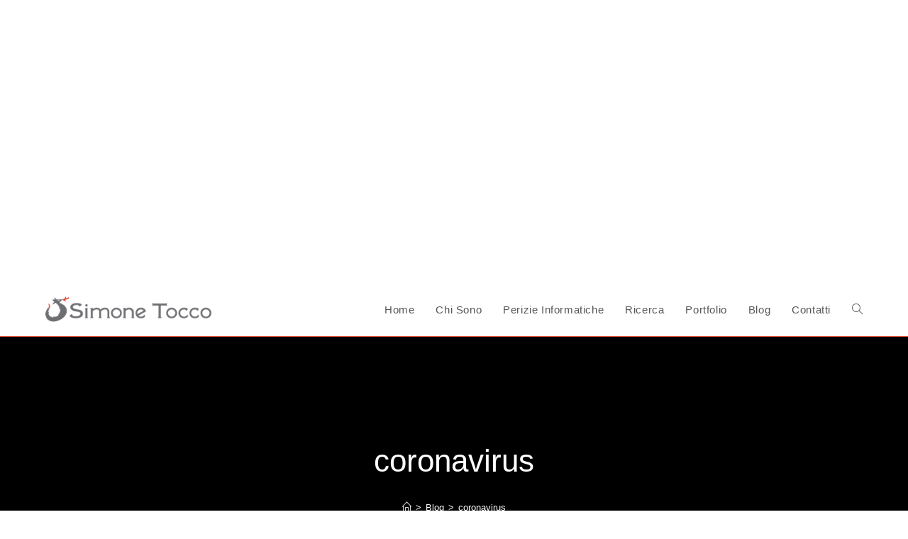

--- FILE ---
content_type: text/html; charset=UTF-8
request_url: https://simonetocco.it/tag/coronavirus/
body_size: 19867
content:
<!DOCTYPE html>
<html class="html" lang="it-IT" amp="" data-amp-auto-lightbox-disable transformed="self;v=1" i-amphtml-layout="" i-amphtml-no-boilerplate="" i-amphtml-binding>
<head><meta charset="UTF-8"><meta name="viewport" content="width=device-width"><link rel="preconnect" href="https://cdn.ampproject.org"><style amp-runtime="" i-amphtml-version="012512221826001">html{overflow-x:hidden!important}html.i-amphtml-fie{height:100%!important;width:100%!important}html:not([amp4ads]),html:not([amp4ads]) body{height:auto!important}html:not([amp4ads]) body{margin:0!important}body{-webkit-text-size-adjust:100%;-moz-text-size-adjust:100%;-ms-text-size-adjust:100%;text-size-adjust:100%}html.i-amphtml-singledoc.i-amphtml-embedded{-ms-touch-action:pan-y pinch-zoom;touch-action:pan-y pinch-zoom}html.i-amphtml-fie>body,html.i-amphtml-singledoc>body{overflow:visible!important}html.i-amphtml-fie:not(.i-amphtml-inabox)>body,html.i-amphtml-singledoc:not(.i-amphtml-inabox)>body{position:relative!important}html.i-amphtml-ios-embed-legacy>body{overflow-x:hidden!important;overflow-y:auto!important;position:absolute!important}html.i-amphtml-ios-embed{overflow-y:auto!important;position:static}#i-amphtml-wrapper{overflow-x:hidden!important;overflow-y:auto!important;position:absolute!important;top:0!important;left:0!important;right:0!important;bottom:0!important;margin:0!important;display:block!important}html.i-amphtml-ios-embed.i-amphtml-ios-overscroll,html.i-amphtml-ios-embed.i-amphtml-ios-overscroll>#i-amphtml-wrapper{-webkit-overflow-scrolling:touch!important}#i-amphtml-wrapper>body{position:relative!important;border-top:1px solid transparent!important}#i-amphtml-wrapper+body{visibility:visible}#i-amphtml-wrapper+body .i-amphtml-lightbox-element,#i-amphtml-wrapper+body[i-amphtml-lightbox]{visibility:hidden}#i-amphtml-wrapper+body[i-amphtml-lightbox] .i-amphtml-lightbox-element{visibility:visible}#i-amphtml-wrapper.i-amphtml-scroll-disabled,.i-amphtml-scroll-disabled{overflow-x:hidden!important;overflow-y:hidden!important}amp-instagram{padding:54px 0px 0px!important;background-color:#fff}amp-iframe iframe{box-sizing:border-box!important}[amp-access][amp-access-hide]{display:none}[subscriptions-dialog],body:not(.i-amphtml-subs-ready) [subscriptions-action],body:not(.i-amphtml-subs-ready) [subscriptions-section]{display:none!important}amp-experiment,amp-live-list>[update]{display:none}amp-list[resizable-children]>.i-amphtml-loading-container.amp-hidden{display:none!important}amp-list [fetch-error],amp-list[load-more] [load-more-button],amp-list[load-more] [load-more-end],amp-list[load-more] [load-more-failed],amp-list[load-more] [load-more-loading]{display:none}amp-list[diffable] div[role=list]{display:block}amp-story-page,amp-story[standalone]{min-height:1px!important;display:block!important;height:100%!important;margin:0!important;padding:0!important;overflow:hidden!important;width:100%!important}amp-story[standalone]{background-color:#000!important;position:relative!important}amp-story-page{background-color:#757575}amp-story .amp-active>div,amp-story .i-amphtml-loader-background{display:none!important}amp-story-page:not(:first-of-type):not([distance]):not([active]){transform:translateY(1000vh)!important}amp-autocomplete{position:relative!important;display:inline-block!important}amp-autocomplete>input,amp-autocomplete>textarea{padding:0.5rem;border:1px solid rgba(0,0,0,.33)}.i-amphtml-autocomplete-results,amp-autocomplete>input,amp-autocomplete>textarea{font-size:1rem;line-height:1.5rem}[amp-fx^=fly-in]{visibility:hidden}amp-script[nodom],amp-script[sandboxed]{position:fixed!important;top:0!important;width:1px!important;height:1px!important;overflow:hidden!important;visibility:hidden}
/*# sourceURL=/css/ampdoc.css*/[hidden]{display:none!important}.i-amphtml-element{display:inline-block}.i-amphtml-blurry-placeholder{transition:opacity 0.3s cubic-bezier(0.0,0.0,0.2,1)!important;pointer-events:none}[layout=nodisplay]:not(.i-amphtml-element){display:none!important}.i-amphtml-layout-fixed,[layout=fixed][width][height]:not(.i-amphtml-layout-fixed){display:inline-block;position:relative}.i-amphtml-layout-responsive,[layout=responsive][width][height]:not(.i-amphtml-layout-responsive),[width][height][heights]:not([layout]):not(.i-amphtml-layout-responsive),[width][height][sizes]:not(img):not([layout]):not(.i-amphtml-layout-responsive){display:block;position:relative}.i-amphtml-layout-intrinsic,[layout=intrinsic][width][height]:not(.i-amphtml-layout-intrinsic){display:inline-block;position:relative;max-width:100%}.i-amphtml-layout-intrinsic .i-amphtml-sizer{max-width:100%}.i-amphtml-intrinsic-sizer{max-width:100%;display:block!important}.i-amphtml-layout-container,.i-amphtml-layout-fixed-height,[layout=container],[layout=fixed-height][height]:not(.i-amphtml-layout-fixed-height){display:block;position:relative}.i-amphtml-layout-fill,.i-amphtml-layout-fill.i-amphtml-notbuilt,[layout=fill]:not(.i-amphtml-layout-fill),body noscript>*{display:block;overflow:hidden!important;position:absolute;top:0;left:0;bottom:0;right:0}body noscript>*{position:absolute!important;width:100%;height:100%;z-index:2}body noscript{display:inline!important}.i-amphtml-layout-flex-item,[layout=flex-item]:not(.i-amphtml-layout-flex-item){display:block;position:relative;-ms-flex:1 1 auto;flex:1 1 auto}.i-amphtml-layout-fluid{position:relative}.i-amphtml-layout-size-defined{overflow:hidden!important}.i-amphtml-layout-awaiting-size{position:absolute!important;top:auto!important;bottom:auto!important}i-amphtml-sizer{display:block!important}@supports (aspect-ratio:1/1){i-amphtml-sizer.i-amphtml-disable-ar{display:none!important}}.i-amphtml-blurry-placeholder,.i-amphtml-fill-content{display:block;height:0;max-height:100%;max-width:100%;min-height:100%;min-width:100%;width:0;margin:auto}.i-amphtml-layout-size-defined .i-amphtml-fill-content{position:absolute;top:0;left:0;bottom:0;right:0}.i-amphtml-replaced-content,.i-amphtml-screen-reader{padding:0!important;border:none!important}.i-amphtml-screen-reader{position:fixed!important;top:0px!important;left:0px!important;width:4px!important;height:4px!important;opacity:0!important;overflow:hidden!important;margin:0!important;display:block!important;visibility:visible!important}.i-amphtml-screen-reader~.i-amphtml-screen-reader{left:8px!important}.i-amphtml-screen-reader~.i-amphtml-screen-reader~.i-amphtml-screen-reader{left:12px!important}.i-amphtml-screen-reader~.i-amphtml-screen-reader~.i-amphtml-screen-reader~.i-amphtml-screen-reader{left:16px!important}.i-amphtml-unresolved{position:relative;overflow:hidden!important}.i-amphtml-select-disabled{-webkit-user-select:none!important;-ms-user-select:none!important;user-select:none!important}.i-amphtml-notbuilt,[layout]:not(.i-amphtml-element),[width][height][heights]:not([layout]):not(.i-amphtml-element),[width][height][sizes]:not(img):not([layout]):not(.i-amphtml-element){position:relative;overflow:hidden!important;color:transparent!important}.i-amphtml-notbuilt:not(.i-amphtml-layout-container)>*,[layout]:not([layout=container]):not(.i-amphtml-element)>*,[width][height][heights]:not([layout]):not(.i-amphtml-element)>*,[width][height][sizes]:not([layout]):not(.i-amphtml-element)>*{display:none}amp-img:not(.i-amphtml-element)[i-amphtml-ssr]>img.i-amphtml-fill-content{display:block}.i-amphtml-notbuilt:not(.i-amphtml-layout-container),[layout]:not([layout=container]):not(.i-amphtml-element),[width][height][heights]:not([layout]):not(.i-amphtml-element),[width][height][sizes]:not(img):not([layout]):not(.i-amphtml-element){color:transparent!important;line-height:0!important}.i-amphtml-ghost{visibility:hidden!important}.i-amphtml-element>[placeholder],[layout]:not(.i-amphtml-element)>[placeholder],[width][height][heights]:not([layout]):not(.i-amphtml-element)>[placeholder],[width][height][sizes]:not([layout]):not(.i-amphtml-element)>[placeholder]{display:block;line-height:normal}.i-amphtml-element>[placeholder].amp-hidden,.i-amphtml-element>[placeholder].hidden{visibility:hidden}.i-amphtml-element:not(.amp-notsupported)>[fallback],.i-amphtml-layout-container>[placeholder].amp-hidden,.i-amphtml-layout-container>[placeholder].hidden{display:none}.i-amphtml-layout-size-defined>[fallback],.i-amphtml-layout-size-defined>[placeholder]{position:absolute!important;top:0!important;left:0!important;right:0!important;bottom:0!important;z-index:1}amp-img[i-amphtml-ssr]:not(.i-amphtml-element)>[placeholder]{z-index:auto}.i-amphtml-notbuilt>[placeholder]{display:block!important}.i-amphtml-hidden-by-media-query{display:none!important}.i-amphtml-element-error{background:red!important;color:#fff!important;position:relative!important}.i-amphtml-element-error:before{content:attr(error-message)}i-amp-scroll-container,i-amphtml-scroll-container{position:absolute;top:0;left:0;right:0;bottom:0;display:block}i-amp-scroll-container.amp-active,i-amphtml-scroll-container.amp-active{overflow:auto;-webkit-overflow-scrolling:touch}.i-amphtml-loading-container{display:block!important;pointer-events:none;z-index:1}.i-amphtml-notbuilt>.i-amphtml-loading-container{display:block!important}.i-amphtml-loading-container.amp-hidden{visibility:hidden}.i-amphtml-element>[overflow]{cursor:pointer;position:relative;z-index:2;visibility:hidden;display:initial;line-height:normal}.i-amphtml-layout-size-defined>[overflow]{position:absolute}.i-amphtml-element>[overflow].amp-visible{visibility:visible}template{display:none!important}.amp-border-box,.amp-border-box *,.amp-border-box :after,.amp-border-box :before{box-sizing:border-box}amp-pixel{display:none!important}amp-analytics,amp-auto-ads,amp-story-auto-ads{position:fixed!important;top:0!important;width:1px!important;height:1px!important;overflow:hidden!important;visibility:hidden}amp-story{visibility:hidden!important}html.i-amphtml-fie>amp-analytics{position:initial!important}[visible-when-invalid]:not(.visible),form [submit-error],form [submit-success],form [submitting]{display:none}amp-accordion{display:block!important}@media (min-width:1px){:where(amp-accordion>section)>:first-child{margin:0;background-color:#efefef;padding-right:20px;border:1px solid #dfdfdf}:where(amp-accordion>section)>:last-child{margin:0}}amp-accordion>section{float:none!important}amp-accordion>section>*{float:none!important;display:block!important;overflow:hidden!important;position:relative!important}amp-accordion,amp-accordion>section{margin:0}amp-accordion:not(.i-amphtml-built)>section>:last-child{display:none!important}amp-accordion:not(.i-amphtml-built)>section[expanded]>:last-child{display:block!important}
/*# sourceURL=/css/ampshared.css*/</style><meta name="robots" content="index, follow, max-image-preview:large, max-snippet:-1, max-video-preview:-1"><meta property="og:locale" content="it_IT"><meta property="og:type" content="article"><meta property="og:title" content="coronavirus Archivi -"><meta property="og:url" content="https://simonetocco.it/tag/coronavirus/"><meta name="generator" content="WordPress 6.9"><meta name="generator" content="Site Kit by Google 1.168.0"><meta name="google-adsense-platform-account" content="ca-host-pub-2644536267352236"><meta name="google-adsense-platform-domain" content="sitekit.withgoogle.com"><meta name="generator" content="Elementor 3.34.1; features: additional_custom_breakpoints; settings: css_print_method-external, google_font-enabled, font_display-auto"><meta name="generator" content="AMP Plugin v2.5.5; mode=standard"><meta name="msapplication-TileImage" content="https://simonetocco.it/wp-content/uploads/2020/12/logoSimone-1.png"><link rel="preconnect" href="https://fonts.gstatic.com/" crossorigin=""><link rel="dns-prefetch" href="//fonts.googleapis.com"><link rel="dns-prefetch" href="//www.googletagmanager.com"><link rel="preload" href="https://simonetocco.it/wp-content/themes/oceanwp/assets/fonts/fontawesome/webfonts/fa-brands-400.eot#iefix" as="font" crossorigin=""><link rel="preload" href="https://simonetocco.it/wp-content/themes/oceanwp/assets/fonts/fontawesome/webfonts/fa-regular-400.eot#iefix" as="font" crossorigin=""><link rel="preload" href="https://simonetocco.it/wp-content/themes/oceanwp/assets/fonts/fontawesome/webfonts/fa-solid-900.eot#iefix" as="font" crossorigin=""><link rel="preload" href="https://simonetocco.it/wp-content/themes/oceanwp/assets/fonts/simple-line-icons/Simple-Line-Icons.eot?v=2.4.0#iefix" as="font" crossorigin=""><link rel="preconnect" href="https://fonts.gstatic.com" crossorigin=""><link rel="dns-prefetch" href="https://fonts.gstatic.com"><script async="" src="https://cdn.ampproject.org/v0.mjs" type="module" crossorigin="anonymous"></script><script async nomodule src="https://cdn.ampproject.org/v0.js" crossorigin="anonymous"></script><script src="https://cdn.ampproject.org/v0/amp-auto-ads-0.1.mjs" async="" custom-element="amp-auto-ads" type="module" crossorigin="anonymous"></script><script async nomodule src="https://cdn.ampproject.org/v0/amp-auto-ads-0.1.js" crossorigin="anonymous" custom-element="amp-auto-ads"></script><script src="https://cdn.ampproject.org/v0/amp-bind-0.1.mjs" async="" custom-element="amp-bind" type="module" crossorigin="anonymous"></script><script async nomodule src="https://cdn.ampproject.org/v0/amp-bind-0.1.js" crossorigin="anonymous" custom-element="amp-bind"></script><script src="https://cdn.ampproject.org/v0/amp-form-0.1.mjs" async="" custom-element="amp-form" type="module" crossorigin="anonymous"></script><script async nomodule src="https://cdn.ampproject.org/v0/amp-form-0.1.js" crossorigin="anonymous" custom-element="amp-form"></script><script src="https://cdn.ampproject.org/v0/amp-iframe-0.1.mjs" async="" custom-element="amp-iframe" type="module" crossorigin="anonymous"></script><script async nomodule src="https://cdn.ampproject.org/v0/amp-iframe-0.1.js" crossorigin="anonymous" custom-element="amp-iframe"></script><link rel="icon" href="https://simonetocco.it/wp-content/uploads/2020/12/logoSimone-1-150x150.png" sizes="32x32"><link rel="icon" href="https://simonetocco.it/wp-content/uploads/2020/12/logoSimone-1.png" sizes="192x192"><link crossorigin="anonymous" rel="stylesheet" id="oceanwp-google-font-pacifico-css" href="https://fonts.googleapis.com/css?family=Pacifico%3A100%2C200%2C300%2C400%2C500%2C600%2C700%2C800%2C900%2C100i%2C200i%2C300i%2C400i%2C500i%2C600i%2C700i%2C800i%2C900i&amp;subset=latin&amp;display=swap&amp;ver=6.9" media="all"><style amp-custom="">amp-img:is([sizes=auto i],[sizes^="auto," i]){contain-intrinsic-size:3000px 1500px}.amp-wp-unknown-size,amp-img.amp-wp-enforced-sizes{object-fit:contain}amp-iframe iframe,amp-iframe noscript,amp-img img,amp-img noscript{image-rendering:inherit;object-fit:inherit;object-position:inherit}@font-face{font-family:swiper-icons;src:url("data:application/font-woff;charset=utf-8;base64, [base64]//wADZ2x5ZgAAAywAAADMAAAD2MHtryVoZWFkAAABbAAAADAAAAA2E2+eoWhoZWEAAAGcAAAAHwAAACQC9gDzaG10eAAAAigAAAAZAAAArgJkABFsb2NhAAAC0AAAAFoAAABaFQAUGG1heHAAAAG8AAAAHwAAACAAcABAbmFtZQAAA/gAAAE5AAACXvFdBwlwb3N0AAAFNAAAAGIAAACE5s74hXjaY2BkYGAAYpf5Hu/j+W2+MnAzMYDAzaX6QjD6/4//Bxj5GA8AuRwMYGkAPywL13jaY2BkYGA88P8Agx4j+/8fQDYfA1AEBWgDAIB2BOoAeNpjYGRgYNBh4GdgYgABEMnIABJzYNADCQAACWgAsQB42mNgYfzCOIGBlYGB0YcxjYGBwR1Kf2WQZGhhYGBiYGVmgAFGBiQQkOaawtDAoMBQxXjg/wEGPcYDDA4wNUA2CCgwsAAAO4EL6gAAeNpj2M0gyAACqxgGNWBkZ2D4/wMA+xkDdgAAAHjaY2BgYGaAYBkGRgYQiAHyGMF8FgYHIM3DwMHABGQrMOgyWDLEM1T9/w8UBfEMgLzE////P/5//f/V/xv+r4eaAAeMbAxwIUYmIMHEgKYAYjUcsDAwsLKxc3BycfPw8jEQA/[base64]/uznmfPFBNODM2K7MTQ45YEAZqGP81AmGGcF3iPqOop0r1SPTaTbVkfUe4HXj97wYE+yNwWYxwWu4v1ugWHgo3S1XdZEVqWM7ET0cfnLGxWfkgR42o2PvWrDMBSFj/IHLaF0zKjRgdiVMwScNRAoWUoH78Y2icB/yIY09An6AH2Bdu/UB+yxopYshQiEvnvu0dURgDt8QeC8PDw7Fpji3fEA4z/PEJ6YOB5hKh4dj3EvXhxPqH/SKUY3rJ7srZ4FZnh1PMAtPhwP6fl2PMJMPDgeQ4rY8YT6Gzao0eAEA409DuggmTnFnOcSCiEiLMgxCiTI6Cq5DZUd3Qmp10vO0LaLTd2cjN4fOumlc7lUYbSQcZFkutRG7g6JKZKy0RmdLY680CDnEJ+UMkpFFe1RN7nxdVpXrC4aTtnaurOnYercZg2YVmLN/d/gczfEimrE/fs/bOuq29Zmn8tloORaXgZgGa78yO9/cnXm2BpaGvq25Dv9S4E9+5SIc9PqupJKhYFSSl47+Qcr1mYNAAAAeNptw0cKwkAAAMDZJA8Q7OUJvkLsPfZ6zFVERPy8qHh2YER+3i/BP83vIBLLySsoKimrqKqpa2hp6+jq6RsYGhmbmJqZSy0sraxtbO3sHRydnEMU4uR6yx7JJXveP7WrDycAAAAAAAH//wACeNpjYGRgYOABYhkgZgJCZgZNBkYGLQZtIJsFLMYAAAw3ALgAeNolizEKgDAQBCchRbC2sFER0YD6qVQiBCv/H9ezGI6Z5XBAw8CBK/m5iQQVauVbXLnOrMZv2oLdKFa8Pjuru2hJzGabmOSLzNMzvutpB3N42mNgZGBg4GKQYzBhYMxJLMlj4GBgAYow/P/PAJJhLM6sSoWKfWCAAwDAjgbRAAB42mNgYGBkAIIbCZo5IPrmUn0hGA0AO8EFTQAA") format("woff");font-weight:400;font-style:normal}:root{--swiper-theme-color:#007aff}:root{--swiper-navigation-size:20px}@keyframes swiper-preloader-spin{100%{transform:rotate(360deg)}}:where(.wp-block-button__link){border-radius:9999px;box-shadow:none;padding:calc(.667em + 2px) calc(1.333em + 2px);text-decoration:none}:root :where(.wp-block-button .wp-block-button__link.is-style-outline),:root :where(.wp-block-button.is-style-outline>.wp-block-button__link){border:2px solid;padding:.667em 1.333em}:root :where(.wp-block-button .wp-block-button__link.is-style-outline:not(.has-text-color)),:root :where(.wp-block-button.is-style-outline>.wp-block-button__link:not(.has-text-color)){color:currentColor}:root :where(.wp-block-button .wp-block-button__link.is-style-outline:not(.has-background)),:root :where(.wp-block-button.is-style-outline>.wp-block-button__link:not(.has-background)){background-color:initial;background-image:none}:where(.wp-block-columns){margin-bottom:1.75em}:where(.wp-block-columns.has-background){padding:1.25em 2.375em}:where(.wp-block-post-comments input[type=submit]){border:none}:where(.wp-block-cover-image:not(.has-text-color)),:where(.wp-block-cover:not(.has-text-color)){color:#fff}:where(.wp-block-cover-image.is-light:not(.has-text-color)),:where(.wp-block-cover.is-light:not(.has-text-color)){color:#000}:root :where(.wp-block-cover h1:not(.has-text-color)),:root :where(.wp-block-cover h2:not(.has-text-color)),:root :where(.wp-block-cover h3:not(.has-text-color)),:root :where(.wp-block-cover h4:not(.has-text-color)),:root :where(.wp-block-cover h5:not(.has-text-color)),:root :where(.wp-block-cover h6:not(.has-text-color)),:root :where(.wp-block-cover p:not(.has-text-color)){color:inherit}:where(.wp-block-file){margin-bottom:1.5em}:where(.wp-block-file__button){border-radius:2em;display:inline-block;padding:.5em 1em}:where(.wp-block-file__button):where(a):active,:where(.wp-block-file__button):where(a):focus,:where(.wp-block-file__button):where(a):hover,:where(.wp-block-file__button):where(a):visited{box-shadow:none;color:#fff;opacity:.85;text-decoration:none}:where(.wp-block-form-input__input){font-size:1em;margin-bottom:.5em;padding:0 .5em}:where(.wp-block-form-input__input)[type=date],:where(.wp-block-form-input__input)[type=datetime-local],:where(.wp-block-form-input__input)[type=datetime],:where(.wp-block-form-input__input)[type=email],:where(.wp-block-form-input__input)[type=month],:where(.wp-block-form-input__input)[type=number],:where(.wp-block-form-input__input)[type=password],:where(.wp-block-form-input__input)[type=search],:where(.wp-block-form-input__input)[type=tel],:where(.wp-block-form-input__input)[type=text],:where(.wp-block-form-input__input)[type=time],:where(.wp-block-form-input__input)[type=url],:where(.wp-block-form-input__input)[type=week]{border-style:solid;border-width:1px;line-height:2;min-height:2em}:where(.wp-block-group.wp-block-group-is-layout-constrained){position:relative}@keyframes show-content-image{0%{visibility:hidden}99%{visibility:hidden}to{visibility:visible}}@keyframes turn-on-visibility{0%{opacity:0}to{opacity:1}}@keyframes turn-off-visibility{0%{opacity:1;visibility:visible}99%{opacity:0;visibility:visible}to{opacity:0;visibility:hidden}}@keyframes lightbox-zoom-in{0%{transform:translate(calc(( -100vw + var(--wp--lightbox-scrollbar-width) ) / 2 + var(--wp--lightbox-initial-left-position)),calc(-50vh + var(--wp--lightbox-initial-top-position))) scale(var(--wp--lightbox-scale))}to{transform:translate(-50%,-50%) scale(1)}}@keyframes lightbox-zoom-out{0%{transform:translate(-50%,-50%) scale(1);visibility:visible}99%{visibility:visible}to{transform:translate(calc(( -100vw + var(--wp--lightbox-scrollbar-width) ) / 2 + var(--wp--lightbox-initial-left-position)),calc(-50vh + var(--wp--lightbox-initial-top-position))) scale(var(--wp--lightbox-scale));visibility:hidden}}:where(.wp-block-latest-comments:not([data-amp-original-style*=line-height] .wp-block-latest-comments__comment)){line-height:1.1}:where(.wp-block-latest-comments:not([data-amp-original-style*=line-height] .wp-block-latest-comments__comment-excerpt p)){line-height:1.8}:root :where(.wp-block-latest-posts.is-grid){padding:0}:root :where(.wp-block-latest-posts.wp-block-latest-posts__list){padding-left:0}ol,ul{box-sizing:border-box}:root :where(.wp-block-list.has-background){padding:1.25em 2.375em}:where(.wp-block-navigation.has-background .wp-block-navigation-item a:not(.wp-element-button)),:where(.wp-block-navigation.has-background .wp-block-navigation-submenu a:not(.wp-element-button)){padding:.5em 1em}:where(.wp-block-navigation .wp-block-navigation__submenu-container .wp-block-navigation-item a:not(.wp-element-button)),:where(.wp-block-navigation .wp-block-navigation__submenu-container .wp-block-navigation-submenu a:not(.wp-element-button)),:where(.wp-block-navigation .wp-block-navigation__submenu-container .wp-block-navigation-submenu button.wp-block-navigation-item__content),:where(.wp-block-navigation .wp-block-navigation__submenu-container .wp-block-pages-list__item button.wp-block-navigation-item__content){padding:.5em 1em}@keyframes overlay-menu__fade-in-animation{0%{opacity:0;transform:translateY(.5em)}to{opacity:1;transform:translateY(0)}}:root :where(p.has-background){padding:1.25em 2.375em}:where(p.has-text-color:not(.has-link-color)) a{color:inherit}:where(.wp-block-post-comments-form input:not([type=submit])),:where(.wp-block-post-comments-form textarea){border:1px solid #949494;font-family:inherit;font-size:1em}:where(.wp-block-post-comments-form input:where(:not([type=submit]):not([type=checkbox]))),:where(.wp-block-post-comments-form textarea){padding:calc(.667em + 2px)}:where(.wp-block-post-excerpt){box-sizing:border-box;margin-bottom:var(--wp--style--block-gap);margin-top:var(--wp--style--block-gap)}:where(.wp-block-preformatted.has-background){padding:1.25em 2.375em}:where(.wp-block-search__button){border:1px solid #ccc;padding:6px 10px}:where(.wp-block-search__input){appearance:none;border:1px solid #949494;flex-grow:1;font-family:inherit;font-size:inherit;font-style:inherit;font-weight:inherit;letter-spacing:inherit;line-height:inherit;margin-left:0;margin-right:0;min-width:3rem;padding:8px;text-transform:inherit}:where(.wp-block-search__input):not(#_#_#_#_#_#_#_){text-decoration:unset}:where(.wp-block-search__button-inside .wp-block-search__inside-wrapper){background-color:#fff;border:1px solid #949494;box-sizing:border-box;padding:4px}:where(.wp-block-search__button-inside .wp-block-search__inside-wrapper) :where(.wp-block-search__button){padding:4px 8px}:root :where(.wp-block-separator.is-style-dots){height:auto;line-height:1;text-align:center}:root :where(.wp-block-separator.is-style-dots):before{color:currentColor;content:"···";font-family:serif;font-size:1.5em;letter-spacing:2em;padding-left:2em}:root :where(.wp-block-site-logo.is-style-rounded){border-radius:9999px}:root :where(.wp-block-social-links .wp-social-link a){padding:.25em}:root :where(.wp-block-social-links.is-style-logos-only .wp-social-link a){padding:0}:root :where(.wp-block-social-links.is-style-pill-shape .wp-social-link a){padding-left:.6666666667em;padding-right:.6666666667em}:root :where(.wp-block-tag-cloud.is-style-outline){display:flex;flex-wrap:wrap;gap:1ch}:root :where(.wp-block-tag-cloud.is-style-outline a){border:1px solid;margin-right:0;padding:1ch 2ch}:root :where(.wp-block-tag-cloud.is-style-outline a):not(#_#_#_#_#_#_#_#_){font-size:unset;text-decoration:none}:root :where(.wp-block-table-of-contents){box-sizing:border-box}:where(.wp-block-term-description){box-sizing:border-box;margin-bottom:var(--wp--style--block-gap);margin-top:var(--wp--style--block-gap)}:where(pre.wp-block-verse){font-family:inherit}:root{--wp-block-synced-color:#7a00df;--wp-block-synced-color--rgb:122,0,223;--wp-bound-block-color:var(--wp-block-synced-color);--wp-editor-canvas-background:#ddd;--wp-admin-theme-color:#007cba;--wp-admin-theme-color--rgb:0,124,186;--wp-admin-theme-color-darker-10:#006ba1;--wp-admin-theme-color-darker-10--rgb:0,107,160.5;--wp-admin-theme-color-darker-20:#005a87;--wp-admin-theme-color-darker-20--rgb:0,90,135;--wp-admin-border-width-focus:2px}@media (min-resolution:192dpi){:root{--wp-admin-border-width-focus:1.5px}}:root{--wp--preset--font-size--normal:16px;--wp--preset--font-size--huge:42px}.screen-reader-text{border:0;clip-path:inset(50%);height:1px;margin:-1px;overflow:hidden;padding:0;position:absolute;width:1px}.screen-reader-text:not(#_#_#_#_#_#_#_){word-wrap:normal}.screen-reader-text:focus{background-color:#ddd;clip-path:none;color:#444;display:block;font-size:1em;height:auto;left:5px;line-height:normal;padding:15px 23px 14px;text-decoration:none;top:5px;width:auto;z-index:100000}html :where(.has-border-color){border-style:solid}html :where([data-amp-original-style*=border-top-color]){border-top-style:solid}html :where([data-amp-original-style*=border-right-color]){border-right-style:solid}html :where([data-amp-original-style*=border-bottom-color]){border-bottom-style:solid}html :where([data-amp-original-style*=border-left-color]){border-left-style:solid}html :where([data-amp-original-style*=border-width]){border-style:solid}html :where([data-amp-original-style*=border-top-width]){border-top-style:solid}html :where([data-amp-original-style*=border-right-width]){border-right-style:solid}html :where([data-amp-original-style*=border-bottom-width]){border-bottom-style:solid}html :where([data-amp-original-style*=border-left-width]){border-left-style:solid}html :where(amp-img[class*=wp-image-]),html :where(amp-anim[class*=wp-image-]){height:auto;max-width:100%}:where(figure){margin:0 0 1em}html :where(.is-position-sticky){--wp-admin--admin-bar--position-offset:var(--wp-admin--admin-bar--height,0px)}@media screen and (max-width:600px){html :where(.is-position-sticky){--wp-admin--admin-bar--position-offset:0px}}:root :where(.wp-block-image figcaption){color:#555;font-size:13px;text-align:center}:where(.wp-block-group.has-background){padding:1.25em 2.375em}:root :where(.wp-block-template-part.has-background){margin-bottom:0;margin-top:0;padding:1.25em 2.375em}:root{--wp--preset--aspect-ratio--square:1;--wp--preset--aspect-ratio--4-3:4/3;--wp--preset--aspect-ratio--3-4:3/4;--wp--preset--aspect-ratio--3-2:3/2;--wp--preset--aspect-ratio--2-3:2/3;--wp--preset--aspect-ratio--16-9:16/9;--wp--preset--aspect-ratio--9-16:9/16;--wp--preset--color--black:#000;--wp--preset--color--cyan-bluish-gray:#abb8c3;--wp--preset--color--white:#fff;--wp--preset--color--pale-pink:#f78da7;--wp--preset--color--vivid-red:#cf2e2e;--wp--preset--color--luminous-vivid-orange:#ff6900;--wp--preset--color--luminous-vivid-amber:#fcb900;--wp--preset--color--light-green-cyan:#7bdcb5;--wp--preset--color--vivid-green-cyan:#00d084;--wp--preset--color--pale-cyan-blue:#8ed1fc;--wp--preset--color--vivid-cyan-blue:#0693e3;--wp--preset--color--vivid-purple:#9b51e0;--wp--preset--gradient--vivid-cyan-blue-to-vivid-purple:linear-gradient(135deg,#0693e3 0%,#9b51e0 100%);--wp--preset--gradient--light-green-cyan-to-vivid-green-cyan:linear-gradient(135deg,#7adcb4 0%,#00d082 100%);--wp--preset--gradient--luminous-vivid-amber-to-luminous-vivid-orange:linear-gradient(135deg,#fcb900 0%,#ff6900 100%);--wp--preset--gradient--luminous-vivid-orange-to-vivid-red:linear-gradient(135deg,#ff6900 0%,#cf2e2e 100%);--wp--preset--gradient--very-light-gray-to-cyan-bluish-gray:linear-gradient(135deg,#eee 0%,#a9b8c3 100%);--wp--preset--gradient--cool-to-warm-spectrum:linear-gradient(135deg,#4aeadc 0%,#9778d1 20%,#cf2aba 40%,#ee2c82 60%,#fb6962 80%,#fef84c 100%);--wp--preset--gradient--blush-light-purple:linear-gradient(135deg,#ffceec 0%,#9896f0 100%);--wp--preset--gradient--blush-bordeaux:linear-gradient(135deg,#fecda5 0%,#fe2d2d 50%,#6b003e 100%);--wp--preset--gradient--luminous-dusk:linear-gradient(135deg,#ffcb70 0%,#c751c0 50%,#4158d0 100%);--wp--preset--gradient--pale-ocean:linear-gradient(135deg,#fff5cb 0%,#b6e3d4 50%,#33a7b5 100%);--wp--preset--gradient--electric-grass:linear-gradient(135deg,#caf880 0%,#71ce7e 100%);--wp--preset--gradient--midnight:linear-gradient(135deg,#020381 0%,#2874fc 100%);--wp--preset--font-size--small:13px;--wp--preset--font-size--medium:20px;--wp--preset--font-size--large:36px;--wp--preset--font-size--x-large:42px;--wp--preset--spacing--20:.44rem;--wp--preset--spacing--30:.67rem;--wp--preset--spacing--40:1rem;--wp--preset--spacing--50:1.5rem;--wp--preset--spacing--60:2.25rem;--wp--preset--spacing--70:3.38rem;--wp--preset--spacing--80:5.06rem;--wp--preset--shadow--natural:6px 6px 9px rgba(0,0,0,.2);--wp--preset--shadow--deep:12px 12px 50px rgba(0,0,0,.4);--wp--preset--shadow--sharp:6px 6px 0px rgba(0,0,0,.2);--wp--preset--shadow--outlined:6px 6px 0px -3px #fff,6px 6px #000;--wp--preset--shadow--crisp:6px 6px 0px #000}:where(.is-layout-flex){gap:.5em}:where(.is-layout-grid){gap:.5em}:where(.wp-block-columns.is-layout-flex){gap:2em}:where(.wp-block-columns.is-layout-grid){gap:2em}:where(.wp-block-post-template.is-layout-flex){gap:1.25em}:where(.wp-block-post-template.is-layout-grid){gap:1.25em}:where(.wp-block-post-template.is-layout-flex){gap:1.25em}:where(.wp-block-post-template.is-layout-grid){gap:1.25em}:where(.wp-block-term-template.is-layout-flex){gap:1.25em}:where(.wp-block-term-template.is-layout-grid){gap:1.25em}:where(.wp-block-columns.is-layout-flex){gap:2em}:where(.wp-block-columns.is-layout-grid){gap:2em}:root :where(.wp-block-pullquote){font-size:1.5em;line-height:1.6}a[id*="wpcb_two_step_optin_link_"]{cursor:pointer;text-decoration:none}.fa{-moz-osx-font-smoothing:grayscale;-webkit-font-smoothing:antialiased;display:inline-block;font-style:normal;font-variant:normal;text-rendering:auto;line-height:1}@-webkit-keyframes fa-spin{0%{-webkit-transform:rotate(0deg);transform:rotate(0deg)}to{-webkit-transform:rotate(1turn);transform:rotate(1turn)}}@keyframes fa-spin{0%{-webkit-transform:rotate(0deg);transform:rotate(0deg)}to{-webkit-transform:rotate(1turn);transform:rotate(1turn)}}.fa-angle-right:before{content:""}.fa-angle-up:before{content:""}.fa-bars:before{content:""}@font-face{font-family:"Font Awesome 5 Brands";font-style:normal;font-weight:400;font-display:block;src:url("https://simonetocco.it/wp-content/themes/oceanwp/assets/fonts/fontawesome/webfonts/fa-brands-400.eot");src:url("https://simonetocco.it/wp-content/themes/oceanwp/assets/fonts/fontawesome/webfonts/fa-brands-400.eot#iefix") format("embedded-opentype"),url("https://simonetocco.it/wp-content/themes/oceanwp/assets/fonts/fontawesome/webfonts/fa-brands-400.woff2") format("woff2"),url("https://simonetocco.it/wp-content/themes/oceanwp/assets/fonts/fontawesome/webfonts/fa-brands-400.woff") format("woff"),url("https://simonetocco.it/wp-content/themes/oceanwp/assets/fonts/fontawesome/webfonts/fa-brands-400.ttf") format("truetype"),url("https://simonetocco.it/wp-content/themes/oceanwp/assets/fonts/fontawesome/webfonts/fa-brands-400.svg#fontawesome") format("svg")}@font-face{font-family:"Font Awesome 5 Free";font-style:normal;font-weight:400;font-display:block;src:url("https://simonetocco.it/wp-content/themes/oceanwp/assets/fonts/fontawesome/webfonts/fa-regular-400.eot");src:url("https://simonetocco.it/wp-content/themes/oceanwp/assets/fonts/fontawesome/webfonts/fa-regular-400.eot#iefix") format("embedded-opentype"),url("https://simonetocco.it/wp-content/themes/oceanwp/assets/fonts/fontawesome/webfonts/fa-regular-400.woff2") format("woff2"),url("https://simonetocco.it/wp-content/themes/oceanwp/assets/fonts/fontawesome/webfonts/fa-regular-400.woff") format("woff"),url("https://simonetocco.it/wp-content/themes/oceanwp/assets/fonts/fontawesome/webfonts/fa-regular-400.ttf") format("truetype"),url("https://simonetocco.it/wp-content/themes/oceanwp/assets/fonts/fontawesome/webfonts/fa-regular-400.svg#fontawesome") format("svg")}@font-face{font-family:"Font Awesome 5 Free";font-style:normal;font-weight:900;font-display:block;src:url("https://simonetocco.it/wp-content/themes/oceanwp/assets/fonts/fontawesome/webfonts/fa-solid-900.eot");src:url("https://simonetocco.it/wp-content/themes/oceanwp/assets/fonts/fontawesome/webfonts/fa-solid-900.eot#iefix") format("embedded-opentype"),url("https://simonetocco.it/wp-content/themes/oceanwp/assets/fonts/fontawesome/webfonts/fa-solid-900.woff2") format("woff2"),url("https://simonetocco.it/wp-content/themes/oceanwp/assets/fonts/fontawesome/webfonts/fa-solid-900.woff") format("woff"),url("https://simonetocco.it/wp-content/themes/oceanwp/assets/fonts/fontawesome/webfonts/fa-solid-900.ttf") format("truetype"),url("https://simonetocco.it/wp-content/themes/oceanwp/assets/fonts/fontawesome/webfonts/fa-solid-900.svg#fontawesome") format("svg")}.fa{font-family:"Font Awesome 5 Free"}.fa{font-weight:900}@font-face{font-family:"simple-line-icons";src:url("https://simonetocco.it/wp-content/themes/oceanwp/assets/fonts/simple-line-icons/Simple-Line-Icons.eot?v=2.4.0");src:url("https://simonetocco.it/wp-content/themes/oceanwp/assets/fonts/simple-line-icons/Simple-Line-Icons.eot?v=2.4.0#iefix") format("embedded-opentype"),url("https://simonetocco.it/wp-content/themes/oceanwp/assets/fonts/simple-line-icons/Simple-Line-Icons.woff2?v=2.4.0") format("woff2"),url("https://simonetocco.it/wp-content/themes/oceanwp/assets/fonts/simple-line-icons/Simple-Line-Icons.ttf?v=2.4.0") format("truetype"),url("https://simonetocco.it/wp-content/themes/oceanwp/assets/fonts/simple-line-icons/Simple-Line-Icons.woff?v=2.4.0") format("woff"),url("https://simonetocco.it/wp-content/themes/oceanwp/assets/fonts/simple-line-icons/Simple-Line-Icons.svg?v=2.4.0#simple-line-icons") format("svg");font-weight:normal;font-style:normal;font-display:swap}.icon-close,.icon-folder,.icon-home,.icon-magnifier{font-family:"simple-line-icons";speak:none;font-style:normal;font-weight:normal;font-variant:normal;text-transform:none;line-height:1;-webkit-font-smoothing:antialiased;-moz-osx-font-smoothing:grayscale}.icon-close:before{content:""}.icon-folder:before{content:""}.icon-home:before{content:""}.icon-magnifier:before{content:""}html,body,div,span,amp-iframe,h1,p,a,amp-img,i,ol,ul,li,form,article,footer,header,nav{margin:0;padding:0;border:0;outline:0;font-size:100%;font-size:100%;font:inherit;vertical-align:baseline;font-family:inherit;font-style:inherit;font-weight:inherit}article,footer,header,nav{display:block}html{font-size:62.5%;overflow-y:scroll;-webkit-text-size-adjust:100%;-ms-text-size-adjust:100%}*,*:before,*:after{-webkit-box-sizing:border-box;-moz-box-sizing:border-box;box-sizing:border-box}article,footer,header,main,nav{display:block}a:focus:not(#_#_#_#_#_#_#_#_){outline:solid 1px}a:hover,a:active{outline:0}a amp-img{border:0}amp-img{max-width:100%;height:auto}html{-ms-overflow-x:hidden;overflow-x:hidden}body{font-family:"Open Sans",sans-serif;font-size:14px;line-height:1.8;color:#4a4a4a;overflow-wrap:break-word;word-wrap:break-word}body{background-color:#fff}i{font-style:italic}body .oceanwp-row{margin:0 -.625rem}body .oceanwp-row .col{float:left;margin:0 0 1.25rem;padding:0 .625rem}body .oceanwp-row .span_1_of_4{width:25%}.col-1{clear:both;margin-left:0}.screen-reader-text{border:0;clip:rect(1px,1px,1px,1px);clip-path:inset(50%);height:1px;margin:-1px;font-weight:400;overflow:hidden;padding:0;width:1px}.screen-reader-text:not(#_#_#_#_#_#_#_){font-size:14px;position:absolute;word-wrap:normal}.screen-reader-text:focus{background-color:#f1f1f1;border-radius:3px;box-shadow:0 0 2px 2px rgba(0,0,0,.6);clip-path:none;color:#21759b;display:block;font-size:14px;font-size:.875rem;font-weight:bold;height:auto;left:5px;line-height:normal;padding:15px 23px 14px;text-decoration:none;top:5px;width:auto;z-index:100000}.screen-reader-text:focus:not(#_#_#_#_#_#_#_){clip:auto}::selection{color:#fff;background:#333;text-shadow:none}::-moz-selection{color:#fff;background:#333;text-shadow:none}@media only screen and (min-width: 768px) and (max-width: 959px){body .oceanwp-row .span_1_of_4.col:not(.product){width:50%}}@media only screen and (max-width: 480px){.col{width:100%;margin-left:0;margin-right:0;margin-bottom:30px}}html{font-family:sans-serif;-ms-text-size-adjust:100%;-webkit-text-size-adjust:100%}body{margin:0}article,footer,header,main,nav{display:block}[hidden]{display:none}a{background-color:transparent}a:active,a:hover{outline:0}amp-img{border:0}button,input{color:inherit;font:inherit;margin:0}button{overflow:visible}button{text-transform:none}button,html input[type="button"],input[type="reset"],input[type="submit"]{-webkit-appearance:button;cursor:pointer}button[disabled],html input[disabled]{cursor:default}button::-moz-focus-inner,input::-moz-focus-inner{border:0;padding:0}input{line-height:normal}input[type="checkbox"],input[type="radio"]{-webkit-box-sizing:border-box;-moz-box-sizing:border-box;box-sizing:border-box;padding:0}input[type="number"]::-webkit-inner-spin-button,input[type="number"]::-webkit-outer-spin-button{height:auto}input[type="search"]::-webkit-search-cancel-button,input[type="search"]::-webkit-search-decoration{-webkit-appearance:none}.container{width:1200px;max-width:90%;margin:0 auto}#wrap{position:relative}#main{position:relative}#main #content-wrap{padding-top:50px;padding-bottom:50px}.content-area{float:left;position:relative;width:72%;padding-right:30px;border-right-width:1px;border-style:solid;border-color:#f1f1f1}.content-full-width .content-area:not(#_#_#_#_#_#_#_){width:100%;max-width:none;padding:0;border:0}@media only screen and (max-width: 959px){.container{max-width:90%}.content-area{width:100%;margin-bottom:40px;border:0}.content-area:not(#_#_#_#_#_#_#_){float:none}body:not(.separate-layout) .content-area:not(#_#_#_#_#_#_#_#_){padding:0}#main #content-wrap.container:not(#_#_#_#_#_#_#_#_#_){width:auto}}@media only screen and (max-width: 767px){#wrap:not(#_#_#_#_#_#_#_){width:100%}.col:not(.swiper-slide),.blog-entry{margin-bottom:25px}.col:not(.swiper-slide):not(#_#_#_#_#_#_#_),.blog-entry:not(#_#_#_#_#_#_#_){width:100%}}amp-img{max-width:100%;height:auto;vertical-align:middle}amp-img[class*="align"],amp-img[class*="attachment-"]{height:auto}amp-iframe{width:100%;max-width:100%}.col:after,.clr:after{content:"";display:block;visibility:hidden;clear:both;zoom:1;height:0}a{color:#333}a:hover{color:#13aff0}a,a:hover,a:focus{text-decoration:none;-webkit-transition:all .3s ease;-moz-transition:all .3s ease;-ms-transition:all .3s ease;-o-transition:all .3s ease;transition:all .3s ease}h1{font-weight:600;margin:0 0 20px;color:#333;line-height:1.4}h1{font-size:23px}p{margin:0 0 20px}ul,ol{margin:15px 0 15px 20px}ol{list-style-type:decimal}ol ol{list-style:upper-alpha}ol ol ol{list-style:lower-roman}ol ol ol ol{list-style:lower-alpha}li ul,li ol{margin:0 0 0 25px}@media print{*:not(#_#_#_#_#_#_){background:transparent;-webkit-box-shadow:none;-moz-box-shadow:none;box-shadow:none;text-shadow:none}a,a:visited{text-decoration:underline}a[href]:after{content:" (" attr(href) ")"}a[href^="javascript:"]:after,a[href^="#"]:after{content:""}amp-img{page-break-inside:avoid}amp-img:not(#_#_#_#_#_#_#_#_){max-width:100%}@page{margin:.5cm}p{orphans:3;widows:3}}form input[type="text"],form input[type="password"],form input[type="email"],form input[type="url"],form input[type="date"],form input[type="month"],form input[type="time"],form input[type="datetime"],form input[type="datetime-local"],form input[type="week"],form input[type="number"],form input[type="search"],form input[type="tel"],form input[type="color"]{display:inline-block;min-height:40px;width:100%;font-size:14px;line-height:1.8;padding:6px 12px;vertical-align:middle;background-color:transparent;color:#333;border:1px solid #ddd;-webkit-border-radius:3px;-moz-border-radius:3px;-ms-border-radius:3px;border-radius:3px;-webkit-transition:all .3s ease;-moz-transition:all .3s ease;-ms-transition:all .3s ease;-o-transition:all .3s ease;transition:all .3s ease}form input[type="number"]{max-width:50px;padding:0 0 0 8px}input[type="text"],input[type="password"],input[type="email"],input[type="url"],input[type="search"]{-webkit-appearance:none}input[type="search"]::-webkit-search-decoration,input[type="search"]::-webkit-search-cancel-button,input[type="search"]::-webkit-search-results-button,input[type="search"]::-webkit-search-results-decoration{display:none}input[type="checkbox"]{display:inline-block;background-color:#fff;border:1px solid #bbb;line-height:0;width:16px;min-width:16px;height:16px;margin:-3px 10px 0 0;outline:0;text-align:center;vertical-align:middle;clear:none;cursor:pointer;-webkit-appearance:none;-webkit-box-shadow:inset 0 1px 2px rgba(0,0,0,.1);-moz-box-shadow:inset 0 1px 2px rgba(0,0,0,.1);box-shadow:inset 0 1px 2px rgba(0,0,0,.1);-webkit-transition:.05s border-color ease-in-out;-moz-transition:.05s border-color ease-in-out;-ms-transition:.05s border-color ease-in-out;-o-transition:.05s border-color ease-in-out;transition:.05s border-color ease-in-out}input[type=radio]:checked:before,input[type=checkbox]:checked:before{float:left;display:inline-block;vertical-align:middle;width:16px;line-height:14px;font-family:"Font Awesome 5 Free";text-rendering:auto}input[type=checkbox]:checked:before{content:"";margin-bottom:-1px;color:#13aff0;font-weight:600}form input:not([type]){display:inline-block;padding:5px 10px;border:1px solid #ccc;-webkit-border-radius:4px;-moz-border-radius:4px;-ms-border-radius:4px;border-radius:4px;-webkit-box-shadow:inset 0 1px 3px #ddd;-moz-box-shadow:inset 0 1px 3px #ddd;box-shadow:inset 0 1px 3px #ddd}form input[type="color"]{padding:5px 10px}form input[type="text"]:focus,form input[type="password"]:focus,form input[type="email"]:focus,form input[type="url"]:focus,form input[type="date"]:focus,form input[type="month"]:focus,form input[type="time"]:focus,form input[type="datetime"]:focus,form input[type="datetime-local"]:focus,form input[type="week"]:focus,form input[type="number"]:focus,form input[type="search"]:focus,form input[type="tel"]:focus,form input[type="color"]:focus{border-color:#bbb;outline:0}form input:not([type]):focus{border-color:#bbb;outline:0}form input[type="file"]:focus,form input[type="radio"]:focus,form input[type="checkbox"]:focus{outline:0}form input[type="checkbox"],form input[type="radio"]{display:inline-block}form input[type="text"][disabled],form input[type="password"][disabled],form input[type="email"][disabled],form input[type="url"][disabled],form input[type="date"][disabled],form input[type="month"][disabled],form input[type="time"][disabled],form input[type="datetime"][disabled],form input[type="datetime-local"][disabled],form input[type="week"][disabled],form input[type="number"][disabled],form input[type="search"][disabled],form input[type="tel"][disabled],form input[type="color"][disabled]{cursor:not-allowed;color:#cad2d3;background-color:#eaeded}form input:not([type])[disabled]{cursor:not-allowed;color:#cad2d3;background-color:#eaeded}form input[readonly]{color:#777;border-color:#ccc;background-color:#eee}form input:focus:invalid{color:#b94a48;border-color:#e9322d}form input[type="file"]:focus:invalid:focus,form input[type="radio"]:focus:invalid:focus,form input[type="checkbox"]:focus:invalid:focus{outline-color:#e9322d}input[type="button"],input[type="reset"],input[type="submit"],button[type="submit"],.button{display:inline-block;font-family:inherit;background-color:#13aff0;color:#fff;font-size:12px;font-weight:600;text-transform:uppercase;margin:0;padding:14px 20px;border:0;cursor:pointer;text-align:center;letter-spacing:.1em;line-height:1;-webkit-transition:all .3s ease;-moz-transition:all .3s ease;-ms-transition:all .3s ease;-o-transition:all .3s ease;transition:all .3s ease}input[type="button"]:hover,input[type="reset"]:hover,input[type="submit"]:hover,button[type="submit"]:hover,input[type="button"]:focus,input[type="reset"]:focus,input[type="submit"]:focus,button[type="submit"]:focus,.button:hover,.button:focus{background-color:#0b7cac;color:#fff}input[type="button"]:focus,input[type="reset"]:focus,input[type="submit"]:focus,button[type="submit"]:focus,button:focus{outline:0}button::-moz-focus-inner,input[type="button"]::-moz-focus-inner,input[type="reset"]::-moz-focus-inner,input[type="submit"]::-moz-focus-inner{padding:0;border:0}#site-header{position:relative;width:100%;background-color:#fff;border-bottom:1px solid #f1f1f1;z-index:100}#site-header-inner{position:relative;height:100%}#site-logo{float:left;height:100%;display:table}#site-logo #site-logo-inner{display:table-cell;vertical-align:middle;height:74px}#site-logo #site-logo-inner a:not(#_#_#_#_#_#_#_#_#_#_){background-color:transparent}#site-logo #site-logo-inner a amp-img{width:auto;vertical-align:middle;-webkit-transition:all .3s ease-in-out;-moz-transition:all .3s ease-in-out;-ms-transition:all .3s ease-in-out;-o-transition:all .3s ease-in-out;transition:all .3s ease-in-out}#site-logo #site-logo-inner a:hover amp-img{-moz-opacity:.6;-webkit-opacity:.6;opacity:.6}@media only screen and (max-width: 767px){#site-logo:not(#_#_#_#_#_#_#_){margin-top:0px;margin-bottom:0px}}@-webkit-keyframes blink{0%{-webkit-opacity:1}50%{-webkit-opacity:0}100%{-webkit-opacity:1}}@-moz-keyframes blink{0%{-moz-opacity:1}50%{-moz-opacity:0}100%{-moz-opacity:1}}@-o-keyframes blink{0%{-o-opacity:1}50%{-o-opacity:0}100%{-o-opacity:1}}@keyframes blink{0%{opacity:1}50%{opacity:0}100%{opacity:1}}#site-navigation-wrap{float:right;position:relative;right:-15px}#site-navigation-wrap .dropdown-menu{list-style:none;margin:0;padding:0}#site-navigation-wrap .dropdown-menu>li{float:left;position:relative}#site-navigation-wrap .dropdown-menu>li>a{display:block;font-size:13px;line-height:74px;color:#555;padding:0 15px;letter-spacing:.6px}#site-navigation-wrap .dropdown-menu>li>a.site-search-toggle{letter-spacing:0}#site-navigation-wrap .dropdown-menu>li>a:hover{color:#13aff0}.sf-menu,.sf-menu *{margin:0;padding:0;list-style:none}.sf-menu li.menu-item{position:relative;white-space:nowrap;white-space:normal}.sf-menu li:hover{-webkit-transition:none;-moz-transition:none;-ms-transition:none;-o-transition:none;transition:none}.sf-menu>li{float:left}.sf-menu li:hover>ul{display:block}.sf-menu a.menu-link{display:block;position:relative;zoom:1}.dropdown-menu,.dropdown-menu *{margin:0;padding:0;list-style:none}.dropdown-menu ul li.menu-item{display:block;border-bottom:1px solid #f1f1f1}.dropdown-menu ul li.menu-item:last-child{border-bottom:0}.dropdown-menu ul li a.menu-link{display:block;position:relative;float:none;font-size:12px;font-weight:400;line-height:1.2em;letter-spacing:.6px;padding:12px 15px;text-transform:capitalize}.dropdown-menu ul li a.menu-link:hover{background-color:#f8f8f8;color:#555}.dropdown-menu ul li a.menu-link i{position:relative;width:20px;text-align:center;margin-right:3px}.dropdown-menu li a.menu-link i{padding-right:5px}.oceanwp-mobile-menu-icon{display:none;position:relative}.oceanwp-mobile-menu-icon.mobile-right{float:right}.oceanwp-mobile-menu-icon a{font-size:13px;line-height:74px;color:#555;padding-left:15px;letter-spacing:.6px;cursor:pointer}.oceanwp-mobile-menu-icon a:first-child{padding-left:0}.oceanwp-mobile-menu-icon a:hover{color:#13aff0}.oceanwp-mobile-menu-icon a:focus{outline:1px dashed #e3e3e3}.oceanwp-mobile-menu-icon a.mobile-menu .oceanwp-text,.oceanwp-mobile-menu-icon a.mobile-menu .oceanwp-close-text{padding-left:6px}.oceanwp-mobile-menu-icon a.mobile-menu .oceanwp-close-text,.oceanwp-mobile-menu-icon a.mobile-menu.opened .oceanwp-text{display:none}.oceanwp-mobile-menu-icon a.mobile-menu.opened .oceanwp-close-text{display:inline-block}.effect-two #site-navigation-wrap .dropdown-menu>li>a.menu-link>span{position:relative}.effect-two #site-navigation-wrap .dropdown-menu>li>a.menu-link>span:after{position:absolute;bottom:-30%;left:0;width:100%;height:3px;background-color:rgba(0,0,0,.1);content:"";opacity:0;-webkit-transition:all .25s ease-out;-moz-transition:all .25s ease-out;-ms-transition:all .25s ease-out;-o-transition:all .25s ease-out;transition:all .25s ease-out;-webkit-transform:translateY(10px);-moz-transform:translateY(10px);-ms-transform:translateY(10px);-o-transform:translateY(10px);transform:translateY(10px)}.effect-two #site-navigation-wrap .dropdown-menu>li>a.menu-link:hover>span:after{opacity:1;-webkit-transform:translateY(0);-moz-transform:translateY(0);-ms-transform:translateY(0);-o-transform:translateY(0);transform:translateY(0)}#site-header.header-replace #site-navigation .dropdown-menu{-webkit-transition:opacity .25s ease-in-out;-moz-transition:opacity .25s ease-in-out;-ms-transition:opacity .25s ease-in-out;-o-transition:opacity .25s ease-in-out;transition:opacity .25s ease-in-out}#site-header.header-replace #site-navigation.hide .dropdown-menu{visibility:hidden;-moz-opacity:0;-webkit-opacity:0;opacity:0}#searchform-header-replace{position:absolute;top:0;right:0;height:100%;width:100%;min-width:370px;visibility:hidden;-moz-opacity:0;-webkit-opacity:0;opacity:0;-webkit-transition:opacity .25s ease-in-out;-moz-transition:opacity .25s ease-in-out;-ms-transition:opacity .25s ease-in-out;-o-transition:opacity .25s ease-in-out;transition:opacity .25s ease-in-out}#searchform-header-replace form{height:100%;width:100%}#searchform-header-replace input{height:100%;width:94%;font-size:22px;background-color:transparent;color:#bbb;padding:0;outline:0;border:0;margin:0;-webkit-border-radius:0;-moz-border-radius:0;-ms-border-radius:0;border-radius:0}#searchform-header-replace-close{position:absolute;right:8px;top:50%;margin-top:-20px;height:40px;line-height:40px;font-size:26px;color:#bbb;cursor:pointer;-webkit-transition:all .3s ease;-moz-transition:all .3s ease;-ms-transition:all .3s ease;-o-transition:all .3s ease;transition:all .3s ease}#searchform-header-replace-close:hover{color:#222}#searchform-header-replace.show{visibility:visible;-moz-opacity:1;-webkit-opacity:1;opacity:1}#mobile-dropdown{display:none;position:absolute;top:100%;left:0;width:100%;background-color:#fff;max-height:400px;overflow-y:auto;-webkit-box-shadow:0 2px 6px rgba(0,0,0,.1);-moz-box-shadow:0 2px 6px rgba(0,0,0,.1);box-shadow:0 2px 6px rgba(0,0,0,.1)}#mobile-dropdown ul{margin:0;list-style:none}#mobile-dropdown ul li{border-bottom:1px solid rgba(0,0,0,.035)}#mobile-dropdown ul li a{display:block;position:relative;padding:12px 40px;text-align:left}#mobile-dropdown ul li a:focus{outline:1px dashed #e3e3e3}#mobile-dropdown ul li a i,#mobile-dropdown ul li a amp-img{margin-right:10px}#mobile-dropdown ul li ul{display:none;border-top:1px solid rgba(0,0,0,.035);margin-left:0;background-color:rgba(0,0,0,.02)}#mobile-dropdown ul li.search-toggle-li{display:none}#mobile-dropdown #mobile-menu-search{display:block;padding:20px 40px}#mobile-dropdown #mobile-menu-search form{position:relative}#mobile-dropdown #mobile-menu-search form input{-webkit-box-sizing:inherit;-moz-box-sizing:inherit;box-sizing:inherit}#mobile-dropdown #mobile-menu-search form input:not(#_#_#_#_#_#_#_#_#_#_){padding:6px 45px 6px 12px;margin-top:0}#mobile-dropdown #mobile-menu-search form button{display:block;position:absolute;right:10px;height:30px;line-height:30px;width:30px;padding:0;text-align:center;top:50%;margin-top:-15px;color:#555;border:0;-webkit-transition:all .3s ease-in-out;-moz-transition:all .3s ease-in-out;-ms-transition:all .3s ease-in-out;-o-transition:all .3s ease-in-out;transition:all .3s ease-in-out}#mobile-dropdown #mobile-menu-search form button:not(#_#_#_#_#_#_#_#_#_#_){background-color:transparent}#mobile-dropdown #mobile-menu-search form button:hover{color:#222}@-webkit-keyframes blink{0%{-webkit-opacity:1}50%{-webkit-opacity:0}100%{-webkit-opacity:1}}@-moz-keyframes blink{0%{-moz-opacity:1}50%{-moz-opacity:0}100%{-moz-opacity:1}}@-o-keyframes blink{0%{-o-opacity:1}50%{-o-opacity:0}100%{-o-opacity:1}}@keyframes blink{0%{opacity:1}50%{opacity:0}100%{opacity:1}}.page-header{position:relative;background-color:#f5f5f5;padding:34px 0}.page-header .container{position:relative}.page-header-title{display:block;font-size:24px;line-height:1.4em;font-weight:400;margin:0;color:#333}.background-image-page-header{display:-webkit-box;display:-webkit-flex;display:-ms-flexbox;display:flex;-webkit-align-items:center;align-items:center;width:100%;background-color:#000;height:400px;background-position:50% 0;background-repeat:no-repeat;background-size:cover}.background-image-page-header .page-header-inner{text-align:center}.page-header.background-image-page-header .page-header-title{position:relative;color:#fff;font-size:44px;font-weight:400;max-width:100%;z-index:2}.background-image-page-header-overlay{display:block;position:absolute;top:0;left:0;height:100%;width:100%;background-color:#000;z-index:1;-moz-opacity:.5;-webkit-opacity:.5;opacity:.5}.site-breadcrumbs{position:absolute;right:0;top:50%;max-width:50%;height:32px;line-height:32px;margin-top:-16px;font-size:13px;color:#c6c6c6;font-weight:normal;white-space:nowrap;overflow:hidden}.site-breadcrumbs ol{margin:0;padding:0;list-style:none}.site-breadcrumbs ol li{display:inline-block}.site-breadcrumbs ol li .breadcrumb-sep{margin:0 6px}.site-breadcrumbs .breadcrumb-home.has-icon{display:none}.background-image-page-header .site-breadcrumbs{display:block;position:inherit;max-width:100%;margin-top:20px;top:auto;right:auto;color:#fff;text-align:center;z-index:2}.background-image-page-header .site-breadcrumbs a{color:#fff}.background-image-page-header .site-breadcrumbs a:hover{color:#ddd}.site-breadcrumbs nav,.site-breadcrumbs ol{margin:0}@media only screen and (max-width: 959px){body.has-breadcrumbs .page-header-title{max-width:100%;width:100%}}@media only screen and (max-width: 959px){.site-breadcrumbs{position:inherit;top:auto;left:auto;right:auto;max-width:100%;margin-top:0}}@media only screen and (max-width: 767px){.page-header:not(#_#_#_#_#_#_#_){background-attachment:initial}.page-header.background-image-page-header .page-header-title{font-size:24px}.background-image-page-header:not(#_#_#_#_#_#_#_){height:auto}body.has-breadcrumbs .page-header-title{max-width:100%;width:100%}}#blog-entries{padding-bottom:0}.blog-entry.post{position:relative}.blog-entry.post .thumbnail{position:relative}.blog-entry.post .thumbnail a{display:inline-block;position:relative;width:100%}.blog-entry.post .thumbnail .overlay{position:absolute;top:0;left:0;width:100%;height:100%;background-color:rgba(0,0,0,.2);-moz-opacity:0;-webkit-opacity:0;opacity:0;text-align:center;-webkit-transition:all .3s ease;-moz-transition:all .3s ease;-ms-transition:all .3s ease;-o-transition:all .3s ease;transition:all .3s ease}.blog-entry.post .thumbnail:hover .overlay{-moz-opacity:1;-webkit-opacity:1;opacity:1}.blog-entry.post .thumbnail amp-img{width:100%}.blog-entry.post ul.meta{margin:0 0 12px}.blog-entry.post .blog-entry-header{margin-bottom:20px}.blog-entry.post .blog-entry-header .entry-title{font-size:24px;margin:0}.blog-entry.post .blog-entry-header .entry-title a{font-weight:600;letter-spacing:.6px}.blog-entry.post .blog-entry-summary{margin-bottom:20px}.blog-entry.post .blog-entry-summary p:last-child{margin-bottom:0}.has-blog-grid .blog-grid{display:-webkit-box;display:-ms-flexbox;display:flex;-webkit-flex-wrap:wrap;flex-wrap:wrap;margin:0 auto}.has-blog-grid .blog-grid:not(#_#_#_#_#_#_#_){height:auto}.blog-entry.grid-entry{justify-content:flex-start}.blog-entry.grid-entry .blog-entry-inner{padding:0 1.25rem 1.25rem;border:1px solid #e9e9e9}.blog-entry.grid-entry .thumbnail{margin:0 -1.25rem}.blog-entry.grid-entry .blog-entry-header{margin:1rem 0 1rem}.blog-entry.grid-entry .blog-entry-header .entry-title{font-size:18px}.blog-entry.grid-entry .blog-entry-summary{line-height:1.6;margin-top:.625rem}.blog-entry.grid-entry .blog-entry-readmore{margin-top:1rem}.blog-entry.grid-entry .blog-entry-readmore a{display:inline-block;font-size:12px;line-height:1.2;padding-bottom:.19rem;border-bottom:1px solid;text-transform:capitalize}.blog-entry.grid-entry .blog-entry-readmore a i{margin-left:.5rem}ul.meta{display:flex;flex-wrap:wrap;justify-content:flex-start;color:#4a4a4a;font-size:14px;line-height:1.3;margin:0 0 20px;padding:0 0 10px;list-style:none}ul.meta li{line-height:1.5;align-self:flex-end;flex-wrap:nowrap;padding-bottom:5px}ul.meta li:after{padding:0 6px;font-weight:bold}ul.meta li:last-child:after{display:none;padding:0}ul.meta li a{color:#4a4a4a}ul.meta li a:hover{color:#13aff0}ul.meta li i{padding-right:6px;font-size:17px}ul.obem-default li:after{content:"-"}.thumbnail:hover i{background-color:#13aff0}@keyframes reveal{from{transform:scale(.001)}to{transform:scale(1)}}@keyframes slide{to{transform:translateX(1.3em)}}.site-footer{position:relative}#footer-widgets{background-color:#222;padding:30px 0;margin:0}@media only screen and (max-width: 959px){#footer-widgets .col{margin-bottom:30px}}#footer-bottom{background-color:#1b1b1b;padding:15px 0;font-size:12px;line-height:1}#footer-bottom #copyright{width:50%}#footer-bottom.no-footer-nav #copyright{float:none;width:100%;text-align:center}#footer-bottom.no-footer-nav #copyright:not(#_#_#_#_#_#_#_#_#_){padding-left:0;padding-right:0}#footer-bottom #copyright{float:left;text-align:left;padding-right:15px}#footer-bottom a{color:#fff}#footer-bottom a:hover{color:#13aff0}@media only screen and (max-width: 959px){#footer-bottom #copyright{float:none;width:100%;padding-right:0;padding-left:0;text-align:center}}#scroll-top{display:none;opacity:0;position:fixed;right:20px;bottom:20px;width:40px;height:40px;line-height:40px;background-color:rgba(0,0,0,.4);color:#fff;font-size:18px;cursor:pointer;-webkit-border-radius:2px;-moz-border-radius:2px;-ms-border-radius:2px;border-radius:2px;text-align:center;z-index:100;-webkit-box-sizing:content-box;-moz-box-sizing:content-box;box-sizing:content-box}#scroll-top>span{line-height:inherit;vertical-align:top}#scroll-top:hover{background-color:rgba(0,0,0,.8)}@media only screen and (max-width: 480px){#scroll-top{right:10px;bottom:10px;width:26px;height:26px;line-height:24px;font-size:14px}}#mobile-menu-search{display:none}button::-moz-focus-inner{padding:0;border:0}@media only screen and (max-width: 959px){body.default-breakpoint #site-navigation-wrap{display:none}body.default-breakpoint .oceanwp-mobile-menu-icon{display:inline-flex}}.QdCPjsLAyJZq{visibility:hidden;position:fixed;z-index:101;top:100px;right:0;left:0;max-width:640px;margin-right:auto;margin-left:auto;background:#fff;-webkit-box-shadow:0 3px 5px 2px rgba(0,0,0,.25);box-shadow:0 3px 5px 2px rgba(0,0,0,.25);font-family:Arial,Helvetica,sans-serif}.QdCPjsLAyJZq h1{margin-bottom:15px;padding:0 30px;color:#252b37;font-size:28px;line-height:1.25;text-align:center}.QdCPjsLAyJZq p{margin-bottom:15px;color:#333745;font-size:14px}.QdCPjsLAyJZq p a{color:#ff6160}@media only screen and (max-width: 640px){.QdCPjsLAyJZq{right:5%;left:5%;max-width:90%}.QdCPjsLAyJZq h1{margin-bottom:10px;font-size:20px}.QdCPjsLAyJZq p{margin-bottom:10px}}#ocn-cookie-wrap{display:none;position:fixed;bottom:0;background-color:#fff;color:#777;font-size:14px;z-index:999999}#ocn-cookie-wrap.floating{padding:8px 15px;width:100%;box-shadow:0 20px 100px rgba(0,0,0,.1)}#ocn-cookie-wrap.floating #ocn-cookie-inner{display:-ms-flexbox;display:flex;-ms-flex-align:center;align-items:center;-ms-flex-pack:justify;justify-content:space-between;width:1100px;max-width:100%;margin:0 auto}#ocn-cookie-wrap.floating .ocn-btn{margin-left:25px}#ocn-cookie-wrap .ocn-cookie-content{margin:0}#ocn-cookie-wrap .ocn-btn{font-weight:700}@media screen and (max-width: 959px){#ocn-cookie-wrap.floating{text-align:center}#ocn-cookie-wrap.floating #ocn-cookie-inner{-ms-flex-wrap:wrap;flex-wrap:wrap;-ms-flex-pack:center;justify-content:center}#ocn-cookie-wrap.floating p{margin:0 0 15px}}#footer-callout-wrap{background-color:#1b1b1b;color:#ddd;padding:30px 0;border-top:1px solid #1b1b1b}#footer-callout{font-size:18px;font-weight:600;letter-spacing:.6px}#footer-callout-left,#footer-callout-right{display:block;float:left}#footer-callout-left{width:75%}#footer-callout-right{width:23%;margin-left:2%}.footer-callout-content a{color:#fff}.footer-callout-content a:hover{color:#13aff0}#footer-callout .callout-button{display:inline-block;width:100%;background-color:#13aff0;color:#fff;font-size:12px;font-weight:600;line-height:1;margin:0;padding:12px 20px;border:0;border-radius:30px;cursor:pointer;text-align:center;letter-spacing:.1em;text-transform:uppercase}#footer-callout .callout-button:hover{background-color:#0b7cac;color:#fff}@media screen and (max-width: 767px){#footer-callout{text-align:center}#footer-callout-left,#footer-callout-right{width:100%;margin:0;float:none}#footer-callout-right{margin-top:20px;margin-left:0}#footer-callout-right:not(#_#_#_#_#_#_#_){margin-right:0}}@-webkit-keyframes clockwise{0%{-webkit-transform:rotate(0deg);transform:rotate(0deg)}100%{-webkit-transform:rotate(360deg);transform:rotate(360deg)}}@keyframes clockwise{0%{-webkit-transform:rotate(0deg);transform:rotate(0deg)}100%{-webkit-transform:rotate(360deg);transform:rotate(360deg)}}@-webkit-keyframes donut-rotate{0%{-webkit-transform:rotate(0);transform:rotate(0)}50%{-webkit-transform:rotate(-140deg);transform:rotate(-140deg)}100%{-webkit-transform:rotate(0);transform:rotate(0)}}@keyframes donut-rotate{0%{-webkit-transform:rotate(0);transform:rotate(0)}50%{-webkit-transform:rotate(-140deg);transform:rotate(-140deg)}100%{-webkit-transform:rotate(0);transform:rotate(0)}}@keyframes move{0%{transform-origin:bottom left;transform:scale(1)}100%{transform:scale(1.3)}}#site-header.fixed-scroll{transition:opacity .3s,background-color .3s}#site-logo .sticky-logo-link{display:none}#site-header #site-logo #site-logo-inner{transition:height .3s ease}amp-iframe{max-width:100%}.page-header{background-position:center center}.page-header:not(#_#_#_#_#_#_#_){background-image:url("https://demo.budflare.com/simpleblog/wp-content/uploads/sites/5/2018/11/slider-4.jpeg")}a:hover,#site-navigation-wrap .dropdown-menu >li >a:hover,.oceanwp-mobile-menu-icon a:hover,.blog-entry.post .blog-entry-header .entry-title a:hover,.blog-entry.post .blog-entry-readmore a:hover,ul.meta li a:hover,#footer-bottom a:hover,input[type=checkbox]:checked:before{color:#d94534}input[type="button"],input[type="reset"],input[type="submit"],button[type="submit"],.button,.thumbnail:hover i{background-color:#d94534}input[type="button"]:hover,input[type="reset"]:hover,input[type="submit"]:hover,button[type="submit"]:hover,input[type="button"]:focus,input[type="reset"]:focus,input[type="submit"]:focus,button[type="submit"]:focus,.button:hover,.button:focus{background-color:#d94534}.content-area,#site-header,.dropdown-menu ul li,.blog-entry.post,.blog-entry.grid-entry .blog-entry-inner{border-color:#d94534}a{color:#000}a:hover{color:#d94534}.site-breadcrumbs a:hover,.background-image-page-header .site-breadcrumbs a:hover{color:#2ec605}#scroll-top{background-color:#15a303}#scroll-top:hover{background-color:#2ec605}body input[type="submit"],body button[type="submit"],body button,body .button{background-color:#2ec605}body input[type="submit"]:hover,body button[type="submit"]:hover,body button:hover,body .button:hover{background-color:#03a50b}#site-logo #site-logo-inner a amp-img{max-width:235px}@media (max-width:768px){#site-logo #site-logo-inner a amp-img{max-width:235px}}@media (max-width:480px){#site-logo #site-logo-inner a amp-img{max-width:250px}}#site-header #site-logo #site-logo-inner a amp-img{max-height:240px}@media (max-width:768px){#site-header #site-logo #site-logo-inner a amp-img{max-height:224px}}@media (max-width:480px){#site-header #site-logo #site-logo-inner a amp-img{max-height:252px}}.effect-two #site-navigation-wrap .dropdown-menu >li >a.menu-link >span:after{background-color:#d94534}#site-navigation-wrap .dropdown-menu >li >a,.oceanwp-mobile-menu-icon a,#searchform-header-replace-close{color:#565656}#site-navigation-wrap .dropdown-menu >li >a:hover,.oceanwp-mobile-menu-icon a:hover,#searchform-header-replace-close:hover{color:#d94534}.dropdown-menu ul li a.menu-link:hover{color:#000}#mobile-dropdown{background-color:#f9f9f9}#mobile-dropdown ul li a:hover{color:#2ec605}#mobile-dropdown #mobile-menu-search form input{background-color:#fff}#mobile-dropdown #mobile-menu-search form input{color:#000}#mobile-dropdown #mobile-menu-search form input{border-color:#000}#ocn-cookie-wrap .ocn-btn:hover{background-color:#0b7cac}#footer-callout .callout-button{background-color:#d94534}#footer-callout .callout-button:hover{background-color:#d85445}#mobile-dropdown.opened{display:block}.menu-item{display:flex;position:relative;align-item:center;-webkit-box-pack:center;-webkit-justify-content:center;-moz-box-pack:center;-ms-flex-pack:center;justify-content:center;-webkit-box-orient:vertical;-webkit-box-direction:normal;-webkit-flex-direction:column;-moz-box-orient:vertical;-moz-box-direction:normal;-ms-flex-direction:column;flex-direction:column}body{font-size:16px;color:#757575}#site-navigation-wrap .dropdown-menu >li >a,.oceanwp-mobile-menu-icon a{font-weight:500;font-size:15px}.amp-wp-b3bfe1b:not(#_#_#_#_#_){display:none;visibility:hidden}.amp-wp-b735b41:not(#_#_#_#_#_){background:#ddd;z-index:9999999}.amp-wp-4ed1081:not(#_#_#_#_#_){position:absolute;z-index:-1;height:1px;width:1px;visibility:hidden;top:-1px;left:0}
/*# sourceURL=amp-custom.css */</style><link rel="profile" href="https://gmpg.org/xfn/11"><link rel="canonical" href="https://simonetocco.it/tag/coronavirus/"><script type="application/ld+json" class="yoast-schema-graph">{"@context":"https://schema.org","@graph":[{"@type":"CollectionPage","@id":"https://simonetocco.it/tag/coronavirus/","url":"https://simonetocco.it/tag/coronavirus/","name":"coronavirus Archivi -","isPartOf":{"@id":"https://simonetocco.it/#website"},"primaryImageOfPage":{"@id":"https://simonetocco.it/tag/coronavirus/#primaryimage"},"image":{"@id":"https://simonetocco.it/tag/coronavirus/#primaryimage"},"thumbnailUrl":"https://simonetocco.it/wp-content/uploads/2020/03/coronavirus.jpg","breadcrumb":{"@id":"https://simonetocco.it/tag/coronavirus/#breadcrumb"},"inLanguage":"it-IT"},{"@type":"ImageObject","inLanguage":"it-IT","@id":"https://simonetocco.it/tag/coronavirus/#primaryimage","url":"https://simonetocco.it/wp-content/uploads/2020/03/coronavirus.jpg","contentUrl":"https://simonetocco.it/wp-content/uploads/2020/03/coronavirus.jpg","width":956,"height":538},{"@type":"BreadcrumbList","@id":"https://simonetocco.it/tag/coronavirus/#breadcrumb","itemListElement":[{"@type":"ListItem","position":1,"name":"Home","item":"https://simonetocco.it/"},{"@type":"ListItem","position":2,"name":"coronavirus"}]},{"@type":"WebSite","@id":"https://simonetocco.it/#website","url":"https://simonetocco.it/","name":"Consulenza Informatica e Forense","description":"","publisher":{"@id":"https://simonetocco.it/#organization"},"potentialAction":[{"@type":"SearchAction","target":{"@type":"EntryPoint","urlTemplate":"https://simonetocco.it/?s={search_term_string}"},"query-input":{"@type":"PropertyValueSpecification","valueRequired":true,"valueName":"search_term_string"}}],"inLanguage":"it-IT"},{"@type":"Organization","@id":"https://simonetocco.it/#organization","name":"Simone Tocco Consulting","url":"https://simonetocco.it/","logo":{"@type":"ImageObject","inLanguage":"it-IT","@id":"https://simonetocco.it/#/schema/logo/image/","url":"https://simonetocco.it/wp-content/uploads/2020/12/logoSimonePIC.png","contentUrl":"https://simonetocco.it/wp-content/uploads/2020/12/logoSimonePIC.png","width":300,"height":49,"caption":"Simone Tocco Consulting"},"image":{"@id":"https://simonetocco.it/#/schema/logo/image/"}}]}</script><link rel="alternate" type="application/rss+xml" title=" » Feed" href="https://simonetocco.it/feed/"><link rel="alternate" type="application/rss+xml" title=" » Feed dei commenti" href="https://simonetocco.it/comments/feed/"><link rel="alternate" type="application/rss+xml" title=" » coronavirus Feed del tag" href="https://simonetocco.it/tag/coronavirus/feed/"><link rel="https://api.w.org/" href="https://simonetocco.it/wp-json/"><link rel="alternate" title="JSON" type="application/json" href="https://simonetocco.it/wp-json/wp/v2/tags/462"><link rel="EditURI" type="application/rsd+xml" title="RSD" href="https://simonetocco.it/xmlrpc.php?rsd"><link rel="apple-touch-icon" href="https://simonetocco.it/wp-content/uploads/2020/12/logoSimone-1.png"><title>coronavirus Archivi -</title><link rel="stylesheet" href="https://fonts.googleapis.com/css?family=Poiret+One%7CJosefin+Sans%7CLobster%7CAnton%7CShadows+Into+Light%7CGloria+Hallelujah%7CRoboto%7COswald%7CRaleway%7CMontserrat%7COxygen%7CFrancois+One%7CTitillium+Web%7CIndie+Flower%7CFjalla+One%7CInconsolata%7CPacifico%7CAudiowide%7CDancing+Script%7CComing+Soon"></head>
<body data-rsssl="1" class="archive tag tag-coronavirus tag-462 wp-custom-logo wp-embed-responsive wp-theme-oceanwp oceanwp-theme dropdown-mobile default-breakpoint content-full-width content-max-width page-with-background-title has-breadcrumbs has-blog-grid has-fixed-footer elementor-default elementor-kit-2151" itemscope="itemscope" itemtype="https://schema.org/Blog" id="oceanwp-body">
<amp-auto-ads type="adsense" data-ad-client="ca-pub-1585845108214355" class="i-amphtml-layout-container" i-amphtml-layout="container"></amp-auto-ads>
<amp-iframe src="https://www.googletagmanager.com/ns.html?id=GTM-PRZVRR3" height="400" aria-hidden="true" layout="fixed-height" width="auto" sandbox="allow-downloads allow-forms allow-modals allow-orientation-lock allow-pointer-lock allow-popups allow-popups-to-escape-sandbox allow-presentation allow-same-origin allow-scripts allow-top-navigation-by-user-activation" data-amp-original-style="display:none;visibility:hidden" class="amp-wp-b3bfe1b i-amphtml-layout-fixed-height i-amphtml-layout-size-defined" style="height:400px" i-amphtml-layout="fixed-height"><span placeholder="" class="amp-wp-iframe-placeholder"></span><noscript><iframe src="https://www.googletagmanager.com/ns.html?id=GTM-PRZVRR3" height="0" width="0" aria-hidden="true"></iframe></noscript></amp-iframe>
<div id="outer-wrap" class="site clr">
<a class="skip-link screen-reader-text" href="#main">Salta al contenuto</a>
<div id="wrap" class="clr">
<header id="site-header" class="minimal-header header-replace effect-two clr fixed-scroll shrink-header" data-height="54" itemscope="itemscope" itemtype="https://schema.org/WPHeader" role="banner">
<div id="site-header-inner" class="clr container">
<div id="site-logo" class="clr has-sticky-logo" itemscope itemtype="https://schema.org/Brand">
<div id="site-logo-inner" class="clr">
<a href="https://simonetocco.it/" class="custom-logo-link" rel="home"><amp-img noloading="" width="300" height="49" src="https://simonetocco.it/wp-content/uploads/2020/12/logoSimonePIC.png" class="custom-logo amp-wp-enforced-sizes i-amphtml-layout-intrinsic i-amphtml-layout-size-defined" alt="" data-hero-candidate="" srcset="https://simonetocco.it/wp-content/uploads/2020/12/logoSimonePIC.png 1x, https://simonetocco.it/wp-content/uploads/2020/12/logoSimonePIC.png 2x" layout="intrinsic" i-amphtml-layout="intrinsic"><i-amphtml-sizer slot="i-amphtml-svc" class="i-amphtml-sizer"><img alt="" aria-hidden="true" class="i-amphtml-intrinsic-sizer" role="presentation" src="[data-uri]"></i-amphtml-sizer><noscript><img width="300" height="49" src="https://simonetocco.it/wp-content/uploads/2020/12/logoSimonePIC.png" alt="" decoding="async" srcset="https://simonetocco.it/wp-content/uploads/2020/12/logoSimonePIC.png 1x, https://simonetocco.it/wp-content/uploads/2020/12/logoSimonePIC.png 2x"></noscript></amp-img></a><a href="https://simonetocco.it/" class="sticky-logo-link" rel="home" itemprop="url"><amp-img src="https://simonetocco.it/wp-content/uploads/2020/12/logoSimone.png" class="sticky-logo amp-wp-enforced-sizes i-amphtml-layout-intrinsic i-amphtml-layout-size-defined" width="2086" height="342" alt="" itemprop="url" srcset="https://simonetocco.it/wp-content/uploads/2020/12/logoSimone.png 1x, https://simonetocco.it/wp-content/uploads/2020/12/logoSimone.png 2x" layout="intrinsic" data-hero-candidate="" data-hero i-amphtml-ssr i-amphtml-layout="intrinsic"><i-amphtml-sizer slot="i-amphtml-svc" class="i-amphtml-sizer"><img alt="" aria-hidden="true" class="i-amphtml-intrinsic-sizer" role="presentation" src="[data-uri]"></i-amphtml-sizer><img class="i-amphtml-fill-content i-amphtml-replaced-content" decoding="async" fetchpriority="high" alt="" src="https://simonetocco.it/wp-content/uploads/2020/12/logoSimone.png" srcset="https://simonetocco.it/wp-content/uploads/2020/12/logoSimone.png 1x, https://simonetocco.it/wp-content/uploads/2020/12/logoSimone.png 2x"></amp-img></a>
</div>
</div>
<div id="site-navigation-wrap" class="no-top-border clr">
<nav id="site-navigation" class="navigation main-navigation clr" itemscope="itemscope" itemtype="https://schema.org/SiteNavigationElement" role="navigation" data-amp-bind-class="'navigation main-navigation clr' + ( owpAmpSearchExpanded ? ' hide' : '' )" aria-expanded="false" data-amp-bind-aria-expanded="owpAmpSearchExpanded ? 'true' : 'false'" i-amphtml-binding>
<ul id="menu-main" class="main-menu dropdown-menu sf-menu"><li id="menu-item-2195" class="menu-item menu-item-type-post_type menu-item-object-page menu-item-home menu-item-2195"><a href="https://simonetocco.it/" class="menu-link"><span class="text-wrap">Home</span></a></li><li id="menu-item-2301" class="menu-item menu-item-type-post_type menu-item-object-page menu-item-2301"><a href="https://simonetocco.it/chi-sono2/" class="menu-link"><span class="text-wrap">Chi Sono</span></a></li><li id="menu-item-2920" class="menu-item menu-item-type-custom menu-item-object-custom menu-item-2920"><a href="https://simonetocco.it/perito-informatico-forense-ctu-e-ctp/" class="menu-link"><span class="text-wrap">Perizie Informatiche</span></a></li><li id="menu-item-1359" class="menu-item menu-item-type-post_type menu-item-object-page menu-item-1359"><a href="https://simonetocco.it/ricerca/" class="menu-link"><span class="text-wrap">Ricerca</span></a></li><li id="menu-item-1309" class="menu-item menu-item-type-post_type menu-item-object-page menu-item-1309"><a href="https://simonetocco.it/portfolio-2/" class="menu-link"><span class="text-wrap">Portfolio</span></a></li><li id="menu-item-2222" class="menu-item menu-item-type-post_type menu-item-object-page current_page_parent menu-item-2222"><a href="https://simonetocco.it/blog/" class="menu-link"><span class="text-wrap">Blog</span></a></li><li id="menu-item-2196" class="menu-item menu-item-type-post_type menu-item-object-page menu-item-2196"><a href="https://simonetocco.it/contatti/" class="menu-link"><span class="text-wrap">Contatti</span></a></li><li class="search-toggle-li" on="tap:AMP.setState( { owpAmpSearchExpanded: ! owpAmpSearchExpanded } )" data-amp-bind-class="( owpAmpSearchExpanded ? 'search-toggle-li active' : 'search-toggle-li' )" aria-expanded="false" data-amp-bind-aria-expanded="owpAmpSearchExpanded ? 'true' : 'false'" role="button" tabindex="0" i-amphtml-binding><a class="site-search-toggle search-header-replace-toggle" aria-label="Search website"><i class=" icon-magnifier" aria-hidden="true" role="img"></i></a></li></ul>
<div id="searchform-header-replace" class="header-searchform-wrap clr" on="tap:AMP.setState( { owpAmpSearchExpanded: ! owpAmpSearchExpanded } )" data-amp-bind-class="'header-searchform-wrap clr' + ( owpAmpSearchExpanded ? ' show' : '' )" aria-expanded="false" data-amp-bind-aria-expanded="owpAmpSearchExpanded ? 'true' : 'false'" role="button" tabindex="0" i-amphtml-binding>
<form role="search" method="get" action="https://simonetocco.it/" class="header-searchform" target="_top">
<span class="screen-reader-text">Cerca nel sito web</span>
<input aria-label="Invia ricerca" type="search" name="s" autocomplete="off" value="" placeholder="Digita e poi premi invio per cercare...">
</form>
<span id="searchform-header-replace-close" aria-label="Chiudi il modulo di ricerca"><i class=" icon-close" aria-hidden="true" role="img"></i></span>
</div>
</nav>
</div>
<div class="oceanwp-mobile-menu-icon clr mobile-right">
<a href="#" class="mobile-menu" on="tap:AMP.setState( { owpAmpMenuExpanded: ! owpAmpMenuExpanded } ),oceanwp-body.toggleClass(class=mobile-dropdown)" data-amp-bind-class="'mobile-menu' + ( owpAmpMenuExpanded ? ' opened' : '' )" aria-expanded="false" data-amp-bind-aria-expanded="owpAmpMenuExpanded ? 'true' : 'false'" aria-label="Menu mobile" i-amphtml-binding>
<i class="fa fa-bars" aria-hidden="true"></i>
<span class="oceanwp-text">Menu</span>
<span class="oceanwp-close-text">Chiudi</span>
</a>
</div>
</div>
<div id="mobile-dropdown" class="clr" data-amp-bind-class="'clr' + ( owpAmpMenuExpanded ? ' opened' : '' )" aria-expanded="false" data-amp-bind-aria-expanded="owpAmpMenuExpanded ? 'true' : 'false'" i-amphtml-binding>
<nav class="clr" itemscope="itemscope" itemtype="https://schema.org/SiteNavigationElement">
<ul id="menu-main-1" class="menu"><li class="menu-item menu-item-type-post_type menu-item-object-page menu-item-home menu-item-2195"><a href="https://simonetocco.it/">Home</a></li>
<li class="menu-item menu-item-type-post_type menu-item-object-page menu-item-2301"><a href="https://simonetocco.it/chi-sono2/">Chi Sono</a></li>
<li class="menu-item menu-item-type-custom menu-item-object-custom menu-item-2920"><a href="https://simonetocco.it/perito-informatico-forense-ctu-e-ctp/">Perizie Informatiche</a></li>
<li class="menu-item menu-item-type-post_type menu-item-object-page menu-item-1359"><a href="https://simonetocco.it/ricerca/">Ricerca</a></li>
<li class="menu-item menu-item-type-post_type menu-item-object-page menu-item-1309"><a href="https://simonetocco.it/portfolio-2/">Portfolio</a></li>
<li class="menu-item menu-item-type-post_type menu-item-object-page current_page_parent menu-item-2222"><a href="https://simonetocco.it/blog/">Blog</a></li>
<li class="menu-item menu-item-type-post_type menu-item-object-page menu-item-2196"><a href="https://simonetocco.it/contatti/">Contatti</a></li>
<li class="search-toggle-li" on="tap:AMP.setState( { owpAmpSearchExpanded: ! owpAmpSearchExpanded } )" data-amp-bind-class="( owpAmpSearchExpanded ? 'search-toggle-li active' : 'search-toggle-li' )" aria-expanded="false" data-amp-bind-aria-expanded="owpAmpSearchExpanded ? 'true' : 'false'" role="button" tabindex="0" i-amphtml-binding><a class="site-search-toggle search-header-replace-toggle" aria-label="Search website"><i class=" icon-magnifier" aria-hidden="true" role="img"></i></a></li></ul>
<div id="mobile-menu-search" class="clr">
<form aria-label="Cerca nel sito web" method="get" action="https://simonetocco.it/" class="mobile-searchform" role="search" target="_top">
<input aria-label="Inserisci una query di ricerca" value="" class="field" id="ocean-mobile-search-1" type="search" name="s" autocomplete="off" placeholder="Cerca">
<button aria-label="Invia ricerca" type="submit" class="searchform-submit">
<i class=" icon-magnifier" aria-hidden="true" role="img"></i>		</button>
</form>
</div>
</nav>
</div>
</header>
<main id="main" class="site-main clr" role="main">
<header class="page-header background-image-page-header">
<div class="container clr page-header-inner">
<h1 class="page-header-title clr" itemprop="headline">coronavirus</h1>
<nav aria-label="Breadcrumb" class="site-breadcrumbs clr position-" itemprop="breadcrumb"><ol class="trail-items" itemscope itemtype="http://schema.org/BreadcrumbList"><meta name="numberOfItems" content="3"><meta name="itemListOrder" content="Ascending"><li class="trail-item trail-begin" itemprop="itemListElement" itemscope itemtype="https://schema.org/ListItem"><a href="https://simonetocco.it" rel="home" aria-label="Home" itemtype="https://schema.org/Thing" itemprop="item"><span itemprop="name"><i class=" icon-home" aria-hidden="true" role="img"></i><span class="breadcrumb-home has-icon">Home</span></span></a><span class="breadcrumb-sep">&gt;</span><meta content="1" itemprop="position"></li><li class="trail-item" itemprop="itemListElement" itemscope itemtype="https://schema.org/ListItem"><a href="https://simonetocco.it/blog/" itemtype="https://schema.org/Thing" itemprop="item"><span itemprop="name">Blog</span></a><span class="breadcrumb-sep">&gt;</span><meta content="2" itemprop="position"></li><li class="trail-item trail-end" itemprop="itemListElement" itemscope itemtype="https://schema.org/ListItem"><a href="https://simonetocco.it/tag/coronavirus/" itemtype="https://schema.org/Thing" itemprop="item"><span itemprop="name">coronavirus</span></a><meta content="3" itemprop="position"></li></ol></nav>
</div>
<span class="background-image-page-header-overlay"></span>
</header>
<div id="content-wrap" class="container clr">
<div id="primary" class="content-area clr">
<div id="content" class="site-content clr">
<div id="blog-entries" class="entries clr oceanwp-row blog-grid blog-equal-heights">
<article id="post-2008" class="blog-entry clr col span_1_of_4 col-1 grid-entry post-2008 post type-post status-publish format-standard has-post-thumbnail hentry category-pillole tag-coronavirus tag-modello tag-modulo entry has-media">
<div class="blog-entry-inner clr">
<div class="thumbnail">
<a href="https://simonetocco.it/modello-autocertificazione-spostamenti-compilabile-online/" class="thumbnail-link">
<amp-img width="150" height="150" src="https://simonetocco.it/wp-content/uploads/2020/03/coronavirus-150x150.jpg" class="attachment-thumbnail size-thumbnail wp-post-image amp-wp-enforced-sizes i-amphtml-layout-intrinsic i-amphtml-layout-size-defined" alt="Scopri di più sull'articolo Modello Autocertificazione Spostamenti Compilabile Online" itemprop="image" data-hero-candidate="" layout="intrinsic" i-amphtml-layout="intrinsic"><i-amphtml-sizer slot="i-amphtml-svc" class="i-amphtml-sizer"><img alt="" aria-hidden="true" class="i-amphtml-intrinsic-sizer" role="presentation" src="[data-uri]"></i-amphtml-sizer><noscript><img width="150" height="150" src="https://simonetocco.it/wp-content/uploads/2020/03/coronavirus-150x150.jpg" alt="Scopri di più sull'articolo Modello Autocertificazione Spostamenti Compilabile Online" itemprop="image" decoding="async"></noscript></amp-img>			<span class="overlay"></span>
</a>
</div>
<header class="blog-entry-header clr">
<h1 class="blog-entry-title entry-title">
<a href="https://simonetocco.it/modello-autocertificazione-spostamenti-compilabile-online/" rel="bookmark">Modello Autocertificazione Spostamenti Compilabile Online</a>
</h1>
</header>
<ul class="meta obem-default clr" aria-label="Dettagli dell'articolo:">
<li class="meta-cat"><span class="screen-reader-text">Categoria dell'articolo:</span><i class=" icon-folder" aria-hidden="true" role="img"></i><a href="https://simonetocco.it/category/pillole/" rel="category tag">Pillole</a></li>
</ul>
<div class="blog-entry-summary clr" itemprop="text">
<p>
CORONAVIRUS Rendo disponibile il modulo di autocertificazione compilabile direttamente online o su vostro PC da tenere durante qualsiasi forma di…		</p>
</div>
<div class="blog-entry-readmore clr">
<a href="https://simonetocco.it/modello-autocertificazione-spostamenti-compilabile-online/">Continua a leggere<span class="screen-reader-text">Modello Autocertificazione Spostamenti Compilabile Online</span><i class=" fa fa-angle-right" aria-hidden="true" role="img"></i></a>
</div>
</div>
</article>
</div>
</div>
</div>
</div>
</main>
<div id="footer-callout-wrap" class="clr">
<div id="footer-callout" class="container clr">
<div id="footer-callout-left" class="footer-callout-content clr ">
Se hai bisogno di una consulenza o una semplice domanda... non esitare
</div>
<div id="footer-callout-right" class="footer-callout-button clr">
<a href="https://simonetocco.it/contatti/" class="callout-button" target="_blank">Contattami</a>
<span class="screen-reader-text">Opens in a new tab</span>
</div>
</div>
</div>	
<footer id="footer" class="site-footer" itemscope="itemscope" itemtype="https://schema.org/WPFooter" role="contentinfo">
<div id="footer-inner" class="clr">
<div id="footer-widgets" class="oceanwp-row clr">
<div class="footer-widgets-inner container">
</div>
</div>
<div id="footer-bottom" class="clr no-footer-nav">
<div id="footer-bottom-inner" class="container clr">
<div id="copyright" class="clr" role="contentinfo">
© 2014 - 2026 TOCCO SIMONE - ALL RIGHTS RESERVED - SUNSET s.r.l - P.IVA 03408210791			</div>
</div>
</div>
</div>
</footer>
</div>
</div>
<a aria-label="Torna alla parte superiore della pagina" href="#" id="scroll-top" class="scroll-top-right"><i class=" fa fa-angle-up" aria-hidden="true" role="img"></i></a>
<div id="OlLiruFJwwhA" class="QdCPjsLAyJZq amp-wp-b735b41" data-amp-original-style="background:#dddddd;z-index:9999999;"></div>   <div id="adsense" class="an-sponsored amp-wp-4ed1081" data-amp-original-style="position:absolute; z-index:-1; height:1px; width:1px; visibility: hidden; top: -1px; left: 0;"><amp-img class="an-advert-banner amp-wp-unknown-size amp-wp-unknown-width amp-wp-unknown-height amp-wp-enforced-sizes i-amphtml-layout-intrinsic i-amphtml-layout-size-defined" alt="sponsored" src="[data-uri]" width="1200" height="400" layout="intrinsic" i-amphtml-layout="intrinsic"><i-amphtml-sizer slot="i-amphtml-svc" class="i-amphtml-sizer"><img alt="" aria-hidden="true" class="i-amphtml-intrinsic-sizer" role="presentation" src="[data-uri]"></i-amphtml-sizer><noscript><img alt="sponsored" src="[data-uri]" width="1200" height="400"></noscript></amp-img></div>			
<amp-state id="owpAmpMenuExpanded" class="i-amphtml-layout-container" i-amphtml-layout="container"><script type="application/json">false</script></amp-state>
<div id="ocn-cookie-wrap" class="floating">
<div id="ocn-cookie-inner">
<p class="ocn-cookie-content">Questo sito utilizza cookies per migliorare la tua esperienza di navigazione. Puoi accettare di utilizzare i cookie nel rispetto della nostra Cookie Policy.</p>
<a class="button ocn-btn ocn-close" href="#">Accetta</a>
</div>
</div>
</body></html><!-- WP Fastest Cache file was created in 1.078 seconds, on 14 January 2026 @ 12:39 -->